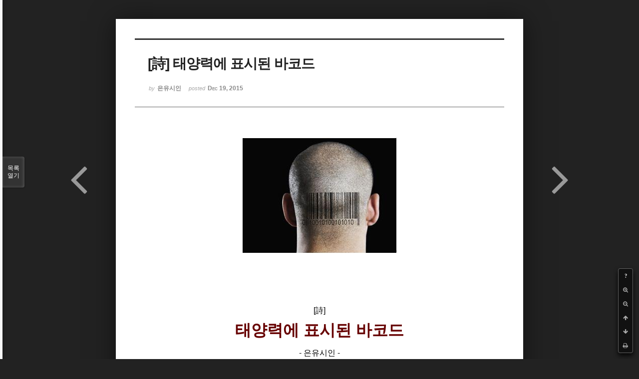

--- FILE ---
content_type: text/html; charset=UTF-8
request_url: http://bumdol72xe.dothome.co.kr/xe/index.php?mid=poemold&page=11&search_target=tag&search_keyword=%EC%88%98%ED%95%84%EA%B0%80&order_type=desc&listStyle=viewer&document_srl=26603
body_size: 7448
content:
<!DOCTYPE html>
<html lang="ko">
<head>
<!-- META -->
<meta charset="utf-8">
<meta name="Generator" content="XpressEngine">
<meta http-equiv="X-UA-Compatible" content="IE=edge">
<!-- TITLE -->
<title>시&amp;시조 - [詩] 태양력에 표시된 바코드</title>
<!-- CSS -->
<link rel="stylesheet" href="/xe/common/css/xe.min.css?20170130022911" />
<link rel="stylesheet" href="/xe/common/js/plugins/ui/jquery-ui.min.css?20170130022942" />
<link rel="stylesheet" href="https://maxcdn.bootstrapcdn.com/font-awesome/4.2.0/css/font-awesome.min.css" />
<link rel="stylesheet" href="/xe/modules/board/skins/sketchbook5/css/board.css?20170130111129" />
<!--[if lt IE 9]><link rel="stylesheet" href="/xe/modules/board/skins/sketchbook5/css/ie8.css?20170130111129" />
<![endif]--><link rel="stylesheet" href="/xe/modules/board/skins/sketchbook5/css/print.css?20170130111129" media="print" />
<link rel="stylesheet" href="/xe/modules/board/skins/sketchbook5/css/jquery.mCustomScrollbar.css?20170130111129" />
<link rel="stylesheet" href="/xe/modules/editor/styles/default/style.css?20170130023018" />
<!-- JS -->
<!--[if lt IE 9]><script src="/xe/common/js/jquery-1.x.min.js?20170130022911"></script>
<![endif]--><!--[if gte IE 9]><!--><script src="/xe/common/js/jquery.min.js?20170130022911"></script>
<!--<![endif]--><script src="/xe/common/js/x.min.js?20170130103037"></script>
<script src="/xe/common/js/xe.min.js?20170414184040"></script>
<script src="/xe/modules/board/tpl/js/board.min.js?20170130055150"></script>
<!-- RSS -->
<!-- ICON -->

<script>
						if(!captchaTargetAct) {var captchaTargetAct = [];}
						captchaTargetAct.push("procMemberInsert");
						</script>

<meta name="viewport" content="width=device-width, initial-scale=1, minimum-scale=1, maximum-scale=1, user-scalable=yes, target-densitydpi=medium-dpi" />
<style> .xe_content { font-size:12px; }</style>
<link rel="canonical" href="http://bumdol72xe.dothome.co.kr/xe/poemold/26603" />
<meta name="description" content="[詩] 태양력에 표시된 바코드 - 은유시인 -                                     고대 이집트인들이 닐 암스트롱*보다 훨씬 이전,                                    우주에서 날아온 외계인과 조우했었다는 확실한 증거가 있다던데,                                    이를 믿으세요?                                   바로, 동쪽 하늘에 외계인의 우주선 시리우스**가 나타날 때마다                          ..." />
<meta property="og:locale" content="ko_KR" />
<meta property="og:type" content="article" />
<meta property="og:url" content="http://bumdol72xe.dothome.co.kr/xe/poemold/26603" />
<meta property="og:title" content="시&amp;amp;시조 - [詩] 태양력에 표시된 바코드" />
<meta property="og:description" content="[詩] 태양력에 표시된 바코드 - 은유시인 -                                     고대 이집트인들이 닐 암스트롱*보다 훨씬 이전,                                    우주에서 날아온 외계인과 조우했었다는 확실한 증거가 있다던데,                                    이를 믿으세요?                                   바로, 동쪽 하늘에 외계인의 우주선 시리우스**가 나타날 때마다                          ..." />
<meta property="article:published_time" content="2015-12-19T17:57:52+09:00" />
<meta property="article:modified_time" content="2017-08-07T12:48:20+09:00" />
<meta property="article:tag" content="월간" />
<meta property="article:tag" content="한국인" />
<meta property="article:tag" content="김영찬" />
<meta property="article:tag" content="은유시인" />
<meta property="article:tag" content="부산문학" />
<meta property="article:tag" content="등단" />
<meta property="article:tag" content="순수문학" />
<meta property="article:tag" content="종합문예지" />
<meta property="article:tag" content="노벨문학" />
<meta property="article:tag" content="인쇄정보신문" />
<meta property="article:tag" content="시인" />
<meta property="article:tag" content="수필가" />
<meta property="article:tag" content="소설가" />
<meta property="article:tag" content="등단문" />
<meta property="article:tag" content="우주" />
<meta property="article:tag" content="전쟁" />
<meta property="article:tag" content="공상과학" />
<meta property="article:tag" content="미래" />
<meta property="article:tag" content="첨단기지" />
<meta property="article:tag" content="혜성" />
<meta property="og:image" content="http://bumdol72xe.dothome.co.kr/xe/./files/attach/images/456/603/026/7af05749525de5e6e0dea1068bc07940.JPG" />
<meta property="og:image:width" content="309" />
<meta property="og:image:height" content="233" />
<style data-id="bdCss">
.bd em,.bd .color{color:#333333;}
.bd .shadow{text-shadow:1px 1px 1px ;}
.bd .bolder{color:#333333;text-shadow:2px 2px 4px ;}
.bd .bg_color{background-color:#333333;}
.bd .bg_f_color{background-color:#333333;background:-webkit-linear-gradient(#FFF -50%,#333333 50%);background:linear-gradient(to bottom,#FFF -50%,#333333 50%);}
.bd .border_color{border-color:#333333;}
.bd .bx_shadow{box-shadow:0 0 2px ;}
.viewer_with.on:before{background-color:#333333;box-shadow:0 0 2px #333333;}
.bd_zine.zine li:first-child,.bd_tb_lst.common_notice tr:first-child td{margin-top:2px;border-top:1px solid #DDD}
.bd_zine .info b,.bd_zine .info a{color:;}
.bd_zine.card h3{color:#333333;}
</style>
<style>
body,input,textarea,select,button,table{font-family:;}
#viewer .rd_trb,#viewer #trackback{display:none}
</style><script>
//<![CDATA[
var current_url = "http://bumdol72xe.dothome.co.kr/xe/?mid=poemold&page=11&search_target=tag&search_keyword=%EC%88%98%ED%95%84%EA%B0%80&order_type=desc&listStyle=viewer&document_srl=26603";
var request_uri = "http://bumdol72xe.dothome.co.kr/xe/";
var current_mid = "poemold";
var waiting_message = "서버에 요청 중입니다. 잠시만 기다려주세요.";
var ssl_actions = new Array();
var default_url = "http://bumdol72xe.dothome.co.kr/xe";
xe.current_lang = "ko";
xe.cmd_find = "찾기";
xe.cmd_cancel = "취소";
xe.cmd_confirm = "확인";
xe.msg_no_root = "루트는 선택 할 수 없습니다.";
xe.msg_no_shortcut = "바로가기는 선택 할 수 없습니다.";
xe.msg_select_menu = "대상 메뉴 선택";
//]]>
</script>
</head>
<body class="viewer_blk">
<!--#JSPLUGIN:ui--><script>//<![CDATA[
var lang_type = "ko";
var bdLogin = "로그인 하시겠습니까?@http://bumdol72xe.dothome.co.kr/xe/index.php?mid=poemold&page=11&search_target=tag&search_keyword=%EC%88%98%ED%95%84%EA%B0%80&order_type=desc&listStyle=viewer&document_srl=26603&act=dispMemberLoginForm";
jQuery(function($){
	board('#bd_456_26603');
});
//]]></script>

<div id="viewer" class="white viewer_style rd_nav_blk">
	<div id="bd_456_26603" class="bd clear  " data-default_style="viewer" data-bdFilesType="" data-bdNavSide="N" style="max-width:px">
		<div id="rd_ie" class="ie8_only"><i class="tl"></i><i class="tc"></i><i class="tr"></i><i class="ml"></i><i class="mr"></i><i class="bl"></i><i class="bc"></i><i class="br"></i></div>
		<div class="rd rd_nav_style2 clear" style="padding:;" data-docSrl="26603">
	
	<div class="rd_hd clear" style="">
		
				
		<div class="blog v" style="text-align:;;">
			<div class="top_area ngeb np_18px" style="text-align:">
															</div>
			<h1 class="font ngeb" style=";-webkit-animation-name:rd_h1_v;-moz-animation-name:rd_h1_v;animation-name:rd_h1_v;">[詩] 태양력에 표시된 바코드</h1>						<div class="btm_area ngeb np_18px" style="text-align:"> 
								<span><small>by </small><b>은유시인</b></span>				<span title="2015.12.19 17:57"><small>posted </small><b class="date">Dec 19, 2015</b></span>															</div>
		</div>		
				
				
				
				
				<div class="rd_nav_side">
			<div class="rd_nav img_tx fr m_btn_wrp">
		<div class="help bubble left m_no">
		<a class="text" href="#" onclick="jQuery(this).next().fadeToggle();return false;">?</a>
		<div class="wrp">
			<div class="speech">
				<h4>단축키</h4>
				<p><strong><i class="fa fa-long-arrow-left"></i><span class="blind">Prev</span></strong>이전 문서</p>
				<p><strong><i class="fa fa-long-arrow-right"></i><span class="blind">Next</span></strong>다음 문서</p>
				<p><strong>ESC</strong>닫기</p>			</div>
			<i class="bubble_edge"></i>
			<i class="ie8_only bl"></i><i class="ie8_only br"></i>
		</div>
	</div>	<a class="tg_btn2 bubble m_no" href="#" data-href=".bd_font_select" title="글꼴 선택"><strong>가</strong><i class="arrow down"></i></a>	<a class="font_plus bubble" href="#" title="크게"><i class="fa fa-search-plus"></i><b class="tx">크게</b></a>
	<a class="font_minus bubble" href="#" title="작게"><i class="fa fa-search-minus"></i><b class="tx">작게</b></a>
			<a class="back_to bubble m_no" href="#bd_456_26603" title="위로"><i class="fa fa-arrow-up"></i><b class="tx">위로</b></a>
	<a class="back_to bubble m_no" href="#rd_end_26603" title="(목록) 아래로"><i class="fa fa-arrow-down"></i><b class="tx">아래로</b></a>
	<a class="comment back_to bubble if_viewer m_no" href="#26603_comment" title="댓글로 가기"><i class="fa fa-comment"></i><b class="tx">댓글로 가기</b></a>
	<a class="print_doc bubble m_no this" href="http://bumdol72xe.dothome.co.kr/xe/index.php?mid=poemold&amp;page=11&amp;search_target=tag&amp;search_keyword=%EC%88%98%ED%95%84%EA%B0%80&amp;order_type=desc&amp;listStyle=viewer&amp;document_srl=26603" title="인쇄"><i class="fa fa-print"></i><b class="tx">인쇄</b></a>			</div>		</div>			</div>
	
		
	<div class="rd_body clear">
		
				
				
				<article><!--BeforeDocument(26603,496)--><div class="document_26603_496 xe_content"><p style="padding:0px;color:rgb(62,70,74);font-family:gulim;line-height:19.2px;text-align:center;"><span style="font-family:Gulim, '굴림', AppleGothic, sans-serif;font-size:12pt;color:rgb(0,0,0);"><img src="http://bumdol72xe.dothome.co.kr/xe/files/attach/images/456/603/026/7af05749525de5e6e0dea1068bc07940.JPG" alt="kyc_20151219_07.JPG" width="309" height="233" style="" /></span></p>
<p><br /></p>
<p></p>
<p><br /></p>
<p style="padding:0px;color:rgb(62,70,74);font-family:gulim;line-height:19.2px;text-align:center;"><span style="font-family:Gulim, '굴림', AppleGothic, sans-serif;font-size:12pt;color:rgb(0,0,0);"><br /></span></p>
<p style="padding:0px;color:rgb(62,70,74);font-family:gulim;line-height:19.2px;text-align:center;"><span style="font-family:Gulim, '굴림', AppleGothic, sans-serif;font-size:12pt;color:rgb(0,0,0);"><br /></span></p>
<p style="padding:0px;color:rgb(62,70,74);font-family:gulim;line-height:19.2px;text-align:center;"><span style="font-family:Gulim, '굴림', AppleGothic, sans-serif;font-size:12pt;color:rgb(0,0,0);"><br /></span></p>
<p style="padding:0px;color:rgb(62,70,74);font-family:gulim;line-height:19.2px;text-align:center;"><span style="font-family:Gulim, '굴림', AppleGothic, sans-serif;font-size:12pt;color:rgb(0,0,0);">[詩]</span></p>
<p style="padding:0px;color:rgb(62,70,74);font-family:gulim;line-height:19.2px;text-align:center;"><br /></p>
<p style="padding:0px;color:rgb(62,70,74);font-family:gulim;line-height:19.2px;text-align:center;"><span style="font-family:Gulim, '굴림', AppleGothic, sans-serif;font-size:24pt;color:rgb(0,0,0);"><strong><span style="color:rgb(103,0,0);">태양력에 표시된 바코드</span></strong></span></p>
<p style="padding:0px;color:rgb(62,70,74);font-family:gulim;line-height:19.2px;text-align:center;"><br /></p>
<p style="padding:0px;color:rgb(62,70,74);font-family:gulim;line-height:19.2px;text-align:center;"><span style="font-family:Gulim, '굴림', AppleGothic, sans-serif;font-size:12pt;color:rgb(0,0,0);">- 은유시인 -</span></p>
<p style="padding:0px;color:rgb(62,70,74);font-family:gulim;line-height:19.2px;text-align:center;"><span style="font-family:Gulim, '굴림', AppleGothic, sans-serif;font-size:12pt;color:rgb(0,0,0);"><br /></span></p>
<p style="padding:0px;color:rgb(62,70,74);font-family:gulim;line-height:19.2px;"><br /></p>
<p style="padding:0px;color:rgb(62,70,74);font-family:gulim;line-height:19.2px;"><span style="font-family:Gulim, '굴림', AppleGothic, sans-serif;font-size:12pt;color:rgb(0,0,0);"> </span></p>
<p style="padding:0px;color:rgb(62,70,74);font-family:gulim;line-height:19.2px;"><span style="font-family:Gulim, '굴림', AppleGothic, sans-serif;font-size:16px;line-height:25.6px;color:rgb(0,0,0);">                                  </span><span style="font-family:Gulim, '굴림', AppleGothic, sans-serif;font-size:12pt;color:rgb(0,0,0);">고대 이집트인들이 닐 암스트롱*보다 훨씬 이전, </span></p>
<p style="padding:0px;color:rgb(62,70,74);font-family:gulim;line-height:19.2px;"><span style="font-family:Gulim, '굴림', AppleGothic, sans-serif;font-size:16px;line-height:25.6px;color:rgb(0,0,0);">                                  </span><span style="font-family:Gulim, '굴림', AppleGothic, sans-serif;font-size:12pt;color:rgb(0,0,0);">우주에서 날아온 외계인과 조우했었다는 확실한 증거가 있다던데, </span></p>
<p style="padding:0px;color:rgb(62,70,74);font-family:gulim;line-height:19.2px;"><span style="font-family:Gulim, '굴림', AppleGothic, sans-serif;font-size:16px;line-height:25.6px;color:rgb(0,0,0);">                                  </span><span style="font-family:Gulim, '굴림', AppleGothic, sans-serif;font-size:12pt;color:rgb(0,0,0);">이를 믿으세요?</span></p>
<p style="padding:0px;color:rgb(62,70,74);font-family:gulim;line-height:19.2px;"><span style="font-family:Gulim, '굴림', AppleGothic, sans-serif;font-size:16px;line-height:25.6px;color:rgb(0,0,0);">                                  </span><span style="font-family:Gulim, '굴림', AppleGothic, sans-serif;font-size:12pt;color:rgb(0,0,0);">바로, 동쪽 하늘에 외계인의 우주선 시리우스**가 나타날 때마다 </span></p>
<p style="padding:0px;color:rgb(62,70,74);font-family:gulim;line-height:19.2px;"><span style="font-family:Gulim, '굴림', AppleGothic, sans-serif;font-size:16px;line-height:25.6px;color:rgb(0,0,0);">                                  </span><span style="font-family:Gulim, '굴림', AppleGothic, sans-serif;font-size:12pt;color:rgb(0,0,0);">강력한 자기장의 영향으로 </span></p>
<p style="padding:0px;color:rgb(62,70,74);font-family:gulim;line-height:19.2px;"><span style="font-family:Gulim, '굴림', AppleGothic, sans-serif;font-size:16px;line-height:25.6px;color:rgb(0,0,0);">                                  </span><span style="font-family:Gulim, '굴림', AppleGothic, sans-serif;font-size:12pt;color:rgb(0,0,0);">나일강이 범람했었더라는 사실을, </span></p>
<p style="padding:0px;color:rgb(62,70,74);font-family:gulim;line-height:19.2px;"><br /></p>
<p style="padding:0px;color:rgb(62,70,74);font-family:gulim;line-height:19.2px;"><span style="font-family:Gulim, '굴림', AppleGothic, sans-serif;font-size:16px;line-height:25.6px;color:rgb(0,0,0);">                                  </span><span style="font-family:Gulim, '굴림', AppleGothic, sans-serif;font-size:12pt;color:rgb(0,0,0);">더 거슬러 올라가</span></p>
<p style="padding:0px;color:rgb(62,70,74);font-family:gulim;line-height:19.2px;"><span style="font-family:Gulim, '굴림', AppleGothic, sans-serif;font-size:16px;line-height:25.6px;color:rgb(0,0,0);">                                  </span><span style="font-family:Gulim, '굴림', AppleGothic, sans-serif;font-size:12pt;color:rgb(0,0,0);">이미, 쥐라기*** 때부터 외계인들이 무시로 드나들며</span></p>
<p style="padding:0px;color:rgb(62,70,74);font-family:gulim;line-height:19.2px;"><span style="font-family:Gulim, '굴림', AppleGothic, sans-serif;font-size:16px;line-height:25.6px;color:rgb(0,0,0);">                                  </span><span style="font-family:Gulim, '굴림', AppleGothic, sans-serif;font-size:12pt;color:rgb(0,0,0);">은행나무나 소철 따위의 나무들한테 나이테를 새겨 넣은 게 </span></p>
<p style="padding:0px;color:rgb(62,70,74);font-family:gulim;line-height:19.2px;"><span style="font-family:Gulim, '굴림', AppleGothic, sans-serif;font-size:16px;line-height:25.6px;color:rgb(0,0,0);">                                  </span><span style="font-family:Gulim, '굴림', AppleGothic, sans-serif;font-size:12pt;color:rgb(0,0,0);">따지고 보면 태양력의 기원이랍니다 </span></p>
<p style="padding:0px;color:rgb(62,70,74);font-family:gulim;line-height:19.2px;"><span style="font-family:Gulim, '굴림', AppleGothic, sans-serif;font-size:16px;line-height:25.6px;color:rgb(0,0,0);">                                  </span><span style="font-family:Gulim, '굴림', AppleGothic, sans-serif;font-size:12pt;color:rgb(0,0,0);">이유인즉슨, </span></p>
<p style="padding:0px;color:rgb(62,70,74);font-family:gulim;line-height:19.2px;"><span style="font-family:Gulim, '굴림', AppleGothic, sans-serif;font-size:16px;line-height:25.6px;color:rgb(0,0,0);">                                  </span><span style="font-family:Gulim, '굴림', AppleGothic, sans-serif;font-size:12pt;color:rgb(0,0,0);">나이테들의 생성과정에 시간개념이 어찌나 정확하던지  </span></p>
<p style="padding:0px;color:rgb(62,70,74);font-family:gulim;line-height:19.2px;"><span style="font-family:Gulim, '굴림', AppleGothic, sans-serif;font-size:16px;line-height:25.6px;color:rgb(0,0,0);">                                  </span><span style="font-family:Gulim, '굴림', AppleGothic, sans-serif;font-size:12pt;color:rgb(0,0,0);">나이테 수가</span></p>
<p style="padding:0px;color:rgb(62,70,74);font-family:gulim;line-height:19.2px;"><span style="font-family:Gulim, '굴림', AppleGothic, sans-serif;font-size:16px;line-height:25.6px;color:rgb(0,0,0);">                                  </span><span style="font-family:Gulim, '굴림', AppleGothic, sans-serif;font-size:12pt;color:rgb(0,0,0);">꼭 1년이란 시간에, 꼭 365일이란 시간에 맞춰 </span></p>
<p style="padding:0px;color:rgb(62,70,74);font-family:gulim;line-height:19.2px;"><span style="font-family:Gulim, '굴림', AppleGothic, sans-serif;font-size:16px;line-height:25.6px;color:rgb(0,0,0);">                                  </span><span style="font-family:Gulim, '굴림', AppleGothic, sans-serif;font-size:12pt;color:rgb(0,0,0);">한 개씩 늘어나는 것을 보면 알 수 있다니까요 </span></p>
<p style="padding:0px;color:rgb(62,70,74);font-family:gulim;line-height:19.2px;"><br /></p>
<p style="padding:0px;color:rgb(62,70,74);font-family:gulim;line-height:19.2px;"><span style="font-family:Gulim, '굴림', AppleGothic, sans-serif;font-size:16px;line-height:25.6px;color:rgb(0,0,0);">                                  </span><span style="font-family:Gulim, '굴림', AppleGothic, sans-serif;font-size:12pt;color:rgb(0,0,0);">요즘,</span></p>
<p style="padding:0px;color:rgb(62,70,74);font-family:gulim;line-height:19.2px;"><span style="font-family:Gulim, '굴림', AppleGothic, sans-serif;font-size:16px;line-height:25.6px;color:rgb(0,0,0);">                                  </span><span style="font-family:Gulim, '굴림', AppleGothic, sans-serif;font-size:12pt;color:rgb(0,0,0);">인간들이 온갖 데(목덜미에도 문신한 인간이 있더라니)에 붙여가며 </span></p>
<p style="padding:0px;color:rgb(62,70,74);font-family:gulim;line-height:19.2px;"><span style="font-family:Gulim, '굴림', AppleGothic, sans-serif;font-size:16px;line-height:25.6px;color:rgb(0,0,0);">                                  </span><span style="font-family:Gulim, '굴림', AppleGothic, sans-serif;font-size:12pt;color:rgb(0,0,0);">널리 사용하고 있는 바코드를 보세요</span></p>
<p style="padding:0px;color:rgb(62,70,74);font-family:gulim;line-height:19.2px;"><span style="font-family:Gulim, '굴림', AppleGothic, sans-serif;font-size:16px;line-height:25.6px;color:rgb(0,0,0);">                                  </span><span style="font-family:Gulim, '굴림', AppleGothic, sans-serif;font-size:12pt;color:rgb(0,0,0);">가는 줄이 일정한 간격으로 빼곡하게 쭉쭉 </span></p>
<p style="padding:0px;color:rgb(62,70,74);font-family:gulim;line-height:19.2px;"><span style="font-family:Gulim, '굴림', AppleGothic, sans-serif;font-size:16px;line-height:25.6px;color:rgb(0,0,0);">                                  </span><span style="font-family:Gulim, '굴림', AppleGothic, sans-serif;font-size:12pt;color:rgb(0,0,0);">그려진 게, 동그랗게 말리지만 않았다 뿐이지 </span></p>
<p style="padding:0px;color:rgb(62,70,74);font-family:gulim;line-height:19.2px;"><span style="font-family:Gulim, '굴림', AppleGothic, sans-serif;font-size:16px;line-height:25.6px;color:rgb(0,0,0);">                                  </span><span style="font-family:Gulim, '굴림', AppleGothic, sans-serif;font-size:12pt;color:rgb(0,0,0);">영락없이 나이테와 닮은꼴이지요</span></p>
<p style="padding:0px;color:rgb(62,70,74);font-family:gulim;line-height:19.2px;"><span style="font-family:Gulim, '굴림', AppleGothic, sans-serif;font-size:16px;line-height:25.6px;color:rgb(0,0,0);">                                  </span><span style="font-family:Gulim, '굴림', AppleGothic, sans-serif;font-size:12pt;color:rgb(0,0,0);">즉, 나이테가 태양력에 표시된 변형된 바코드로서</span></p>
<p style="padding:0px;color:rgb(62,70,74);font-family:gulim;line-height:19.2px;"><span style="font-family:Gulim, '굴림', AppleGothic, sans-serif;font-size:16px;line-height:25.6px;color:rgb(0,0,0);">                                  </span><span style="font-family:Gulim, '굴림', AppleGothic, sans-serif;font-size:12pt;color:rgb(0,0,0);">바코드, 이게 바로 </span></p>
<p style="padding:0px;color:rgb(62,70,74);font-family:gulim;line-height:19.2px;"><span style="font-family:Gulim, '굴림', AppleGothic, sans-serif;font-size:16px;line-height:25.6px;color:rgb(0,0,0);">                                  </span><span style="font-family:Gulim, '굴림', AppleGothic, sans-serif;font-size:12pt;color:rgb(0,0,0);">외계인의 오래된 고대문자랍니다</span></p>
<p style="padding:0px;color:rgb(62,70,74);font-family:gulim;line-height:19.2px;"><span style="font-family:Gulim, '굴림', AppleGothic, sans-serif;font-size:16px;line-height:25.6px;color:rgb(0,0,0);">                                  </span><span style="font-family:Gulim, '굴림', AppleGothic, sans-serif;font-size:12pt;color:rgb(0,0,0);">결론부터 내리자면, 이미 오래전에 인간들의 세상은 </span></p>
<p style="padding:0px;color:rgb(62,70,74);font-family:gulim;line-height:19.2px;"><span style="font-family:Gulim, '굴림', AppleGothic, sans-serif;font-size:16px;line-height:25.6px;color:rgb(0,0,0);">                                  </span><span style="font-family:Gulim, '굴림', AppleGothic, sans-serif;font-size:12pt;color:rgb(0,0,0);">인간 자신들도 모르는 사이에 외계인들이 </span></p>
<p style="padding:0px;color:rgb(62,70,74);font-family:gulim;line-height:19.2px;"><span style="font-family:Gulim, '굴림', AppleGothic, sans-serif;font-size:16px;line-height:25.6px;color:rgb(0,0,0);">                                  </span><span style="font-family:Gulim, '굴림', AppleGothic, sans-serif;font-size:12pt;color:rgb(0,0,0);">애초에 의도한 바대로 </span></p>
<p style="padding:0px;color:rgb(62,70,74);font-family:gulim;line-height:19.2px;"><span style="font-family:Gulim, '굴림', AppleGothic, sans-serif;font-size:16px;line-height:25.6px;color:rgb(0,0,0);">                                  </span><span style="font-family:Gulim, '굴림', AppleGothic, sans-serif;font-size:12pt;color:rgb(0,0,0);">외계인의 식민지화가 되어있더라, 그런 말이지요,</span></p>
<p style="padding:0px;color:rgb(62,70,74);font-family:gulim;line-height:19.2px;"><br /></p>
<p style="padding:0px;color:rgb(62,70,74);font-family:gulim;line-height:19.2px;"><span style="font-family:Gulim, '굴림', AppleGothic, sans-serif;font-size:16px;line-height:25.6px;color:rgb(0,0,0);">                                  </span><span style="font-family:Gulim, '굴림', AppleGothic, sans-serif;font-size:12pt;color:rgb(0,0,0);">이건 괜한 헛소리가 아닙니다</span></p>
<p style="padding:0px;color:rgb(62,70,74);font-family:gulim;line-height:19.2px;"><span style="font-family:Gulim, '굴림', AppleGothic, sans-serif;font-size:16px;line-height:25.6px;color:rgb(0,0,0);">                                  </span><span style="font-family:Gulim, '굴림', AppleGothic, sans-serif;font-size:12pt;color:rgb(0,0,0);">진짜 여러 경로를 통해 검증된 과학이라니까요</span></p>
<p style="padding:0px;color:rgb(62,70,74);font-family:gulim;line-height:19.2px;"><span style="font-family:Gulim, '굴림', AppleGothic, sans-serif;font-size:16px;line-height:25.6px;color:rgb(0,0,0);">                                  </span><span style="font-family:Gulim, '굴림', AppleGothic, sans-serif;font-size:12pt;color:rgb(0,0,0);">물론, 당장은 믿기 힘든 얘기겠지만 말이죠.</span></p>
<p style="padding:0px;color:rgb(62,70,74);font-family:gulim;line-height:19.2px;"><br /></p>
<p style="padding:0px;color:rgb(62,70,74);font-family:gulim;line-height:19.2px;"><br /></p>
<p style="padding:0px;color:rgb(62,70,74);font-family:gulim;line-height:19.2px;"><br /></p>
<p style="padding:0px;color:rgb(62,70,74);font-family:gulim;line-height:19.2px;"><span style="font-family:Gulim, '굴림', AppleGothic, sans-serif;font-size:11pt;color:rgb(103,0,0);">*닐 올던 암스트롱(Neil Alden Armstrong) : 미국의 우주비행사, 인류 최초로 달에 발을 디딘 사람이다.</span></p>
<p style="padding:0px;color:rgb(62,70,74);font-family:gulim;line-height:19.2px;"><span style="font-family:Gulim, '굴림', AppleGothic, sans-serif;font-size:11pt;color:rgb(103,0,0);">**시리우스(Sirius)별 : 큰개자리의 별 가운데 가장 밝은 별이다.</span></p>
<p style="padding:0px;color:rgb(62,70,74);font-family:gulim;line-height:19.2px;"><span style="font-family:Gulim, '굴림', AppleGothic, sans-serif;font-size:11pt;color:rgb(103,0,0);">***쥐라기(Jurassic period) : 중생대의 두 번째 시기로, 2억 년 전부터 1억 4,500만 년 전까지 5,500만 년 간 지속된 지질 시대이다. </span></p>
<p style="padding:0px;color:rgb(62,70,74);font-family:gulim;line-height:19.2px;"><br /></p>
<p style="padding:0px;color:rgb(62,70,74);font-family:gulim;line-height:19.2px;"><br /></p>
<p style="padding:0px;color:rgb(62,70,74);font-family:gulim;line-height:19.2px;text-align:center;"><span style="font-family:Gulim, '굴림', AppleGothic, sans-serif;font-size:12pt;color:rgb(0,0,0);"><span style="color:rgb(140,140,140);">﻿</span><span style="color:rgb(140,140,140);">20141027/22:45</span><span style="color:rgb(140,140,140);"></span></span></p>
<p style="padding:0px;color:rgb(62,70,74);font-family:gulim;line-height:19.2px;text-align:center;"><span style="font-family:Gulim, '굴림', AppleGothic, sans-serif;font-size:12pt;color:rgb(0,0,0);"><span style="color:rgb(140,140,140);"><br /></span></span></p>
<p style="padding:0px;color:rgb(62,70,74);font-family:gulim;line-height:19.2px;text-align:center;"><span style="font-family:Gulim, '굴림', AppleGothic, sans-serif;font-size:12pt;color:rgb(0,0,0);"><span style="color:rgb(140,140,140);"><br /></span></span></p>
<p style="padding:0px;color:rgb(62,70,74);font-family:gulim;line-height:19.2px;text-align:center;"><span style="font-family:Gulim, '굴림', AppleGothic, sans-serif;font-size:12pt;color:rgb(0,0,0);"><span style="color:rgb(140,140,140);"><br /></span></span></p>
<p style="padding:0px;color:rgb(62,70,74);font-family:gulim;line-height:19.2px;"><br /></p></div><!--AfterDocument(26603,496)--></article>
				
				<div class="rd_t_f rd_tag css3pie clear">
			<div class="bg_f_color border_color">TAG &bull;</div>
			<ul>
												<li><a href="http://bumdol72xe.dothome.co.kr/xe/index.php?mid=poemold&amp;page=11&amp;search_target=tag&amp;search_keyword=%EC%9B%94%EA%B0%84&amp;order_type=desc&amp;listStyle=viewer">월간</a><span class="comma">,</span></li>
												<li><a href="http://bumdol72xe.dothome.co.kr/xe/index.php?mid=poemold&amp;page=11&amp;search_target=tag&amp;search_keyword=%ED%95%9C%EA%B5%AD%EC%9D%B8&amp;order_type=desc&amp;listStyle=viewer">한국인</a><span class="comma">,</span></li>
												<li><a href="http://bumdol72xe.dothome.co.kr/xe/index.php?mid=poemold&amp;page=11&amp;search_target=tag&amp;search_keyword=%EA%B9%80%EC%98%81%EC%B0%AC&amp;order_type=desc&amp;listStyle=viewer">김영찬</a><span class="comma">,</span></li>
												<li><a href="http://bumdol72xe.dothome.co.kr/xe/index.php?mid=poemold&amp;page=11&amp;search_target=tag&amp;search_keyword=%EC%9D%80%EC%9C%A0%EC%8B%9C%EC%9D%B8&amp;order_type=desc&amp;listStyle=viewer">은유시인</a><span class="comma">,</span></li>
												<li><a href="http://bumdol72xe.dothome.co.kr/xe/index.php?mid=poemold&amp;page=11&amp;search_target=tag&amp;search_keyword=%EB%B6%80%EC%82%B0%EB%AC%B8%ED%95%99&amp;order_type=desc&amp;listStyle=viewer">부산문학</a><span class="comma">,</span></li>
												<li><a href="http://bumdol72xe.dothome.co.kr/xe/index.php?mid=poemold&amp;page=11&amp;search_target=tag&amp;search_keyword=%EB%93%B1%EB%8B%A8&amp;order_type=desc&amp;listStyle=viewer">등단</a><span class="comma">,</span></li>
												<li><a href="http://bumdol72xe.dothome.co.kr/xe/index.php?mid=poemold&amp;page=11&amp;search_target=tag&amp;search_keyword=%EC%88%9C%EC%88%98%EB%AC%B8%ED%95%99&amp;order_type=desc&amp;listStyle=viewer">순수문학</a><span class="comma">,</span></li>
												<li><a href="http://bumdol72xe.dothome.co.kr/xe/index.php?mid=poemold&amp;page=11&amp;search_target=tag&amp;search_keyword=%EC%A2%85%ED%95%A9%EB%AC%B8%EC%98%88%EC%A7%80&amp;order_type=desc&amp;listStyle=viewer">종합문예지</a><span class="comma">,</span></li>
												<li><a href="http://bumdol72xe.dothome.co.kr/xe/index.php?mid=poemold&amp;page=11&amp;search_target=tag&amp;search_keyword=%EB%85%B8%EB%B2%A8%EB%AC%B8%ED%95%99&amp;order_type=desc&amp;listStyle=viewer">노벨문학</a><span class="comma">,</span></li>
												<li><a href="http://bumdol72xe.dothome.co.kr/xe/index.php?mid=poemold&amp;page=11&amp;search_target=tag&amp;search_keyword=%EC%9D%B8%EC%87%84%EC%A0%95%EB%B3%B4%EC%8B%A0%EB%AC%B8&amp;order_type=desc&amp;listStyle=viewer">인쇄정보신문</a><span class="comma">,</span></li>
												<li><a href="http://bumdol72xe.dothome.co.kr/xe/index.php?mid=poemold&amp;page=11&amp;search_target=tag&amp;search_keyword=%EC%8B%9C%EC%9D%B8&amp;order_type=desc&amp;listStyle=viewer">시인</a><span class="comma">,</span></li>
												<li><a href="http://bumdol72xe.dothome.co.kr/xe/index.php?mid=poemold&amp;page=11&amp;search_target=tag&amp;search_keyword=%EC%88%98%ED%95%84%EA%B0%80&amp;order_type=desc&amp;listStyle=viewer">수필가</a><span class="comma">,</span></li>
												<li><a href="http://bumdol72xe.dothome.co.kr/xe/index.php?mid=poemold&amp;page=11&amp;search_target=tag&amp;search_keyword=%EC%86%8C%EC%84%A4%EA%B0%80&amp;order_type=desc&amp;listStyle=viewer">소설가</a><span class="comma">,</span></li>
												<li><a href="http://bumdol72xe.dothome.co.kr/xe/index.php?mid=poemold&amp;page=11&amp;search_target=tag&amp;search_keyword=%EB%93%B1%EB%8B%A8%EB%AC%B8&amp;order_type=desc&amp;listStyle=viewer">등단문</a><span class="comma">,</span></li>
												<li><a href="http://bumdol72xe.dothome.co.kr/xe/index.php?mid=poemold&amp;page=11&amp;search_target=tag&amp;search_keyword=%EC%9A%B0%EC%A3%BC&amp;order_type=desc&amp;listStyle=viewer">우주</a><span class="comma">,</span></li>
												<li><a href="http://bumdol72xe.dothome.co.kr/xe/index.php?mid=poemold&amp;page=11&amp;search_target=tag&amp;search_keyword=%EC%A0%84%EC%9F%81&amp;order_type=desc&amp;listStyle=viewer">전쟁</a><span class="comma">,</span></li>
												<li><a href="http://bumdol72xe.dothome.co.kr/xe/index.php?mid=poemold&amp;page=11&amp;search_target=tag&amp;search_keyword=%EA%B3%B5%EC%83%81%EA%B3%BC%ED%95%99&amp;order_type=desc&amp;listStyle=viewer">공상과학</a><span class="comma">,</span></li>
												<li><a href="http://bumdol72xe.dothome.co.kr/xe/index.php?mid=poemold&amp;page=11&amp;search_target=tag&amp;search_keyword=%EB%AF%B8%EB%9E%98&amp;order_type=desc&amp;listStyle=viewer">미래</a><span class="comma">,</span></li>
												<li><a href="http://bumdol72xe.dothome.co.kr/xe/index.php?mid=poemold&amp;page=11&amp;search_target=tag&amp;search_keyword=%EC%B2%A8%EB%8B%A8%EA%B8%B0%EC%A7%80&amp;order_type=desc&amp;listStyle=viewer">첨단기지</a><span class="comma">,</span></li>
												<li><a href="http://bumdol72xe.dothome.co.kr/xe/index.php?mid=poemold&amp;page=11&amp;search_target=tag&amp;search_keyword=%ED%98%9C%EC%84%B1&amp;order_type=desc&amp;listStyle=viewer">혜성</a><span class="comma">,</span></li>
							</ul>
		</div>	</div>
	
	<div class="rd_ft">
		
		<div class="rd_sign clear">
			<h4><em class="fa fa-info-circle bd_info_icon"></em> Who's <em>은유시인</em></h4>
			<img class="img fl" src="http://bumdol72xe.dothome.co.kr/xe/files/member_extra_info/profile_image/496/496.jpg?20170130022943" alt="profile" />						<div class="get_sign"><p><span style="font-size:16px;color:rgb(0,117,200);">대한민국에도 노벨문학상 수상자가 나올 그 날만을 위해...</span></p></div>		</div>		
		<div class="bd_prev_next clear">
						<div style="max-width:px">
				<a class="bd_rd_prev bubble no_bubble fl right" href="http://bumdol72xe.dothome.co.kr/xe/index.php?mid=poemold&amp;page=11&amp;search_target=tag&amp;search_keyword=%EC%88%98%ED%95%84%EA%B0%80&amp;order_type=desc&amp;listStyle=viewer&amp;document_srl=26600">
					<span class="p"><em class="link"><i class="fa fa-angle-left"></i> Prev</em> [詩] 거리의 부랑자</span>					<i class="fa fa-angle-left"></i>
					<span class="wrp prev_next">
						<span class="speech">
							<img src="http://bumdol72xe.dothome.co.kr/xe/files/thumbnails/600/026/90x90.crop.jpg" alt="" />							<b>[詩] 거리의 부랑자</b>
							<span><em>2015.12.19</em><small>by </small>은유시인</span>
						</span><i class="bubble_edge"></i>
						<i class="ie8_only bl"></i><i class="ie8_only br"></i>
					</span>
				</a>				
								<a class="bd_rd_next bubble no_bubble fr left" href="http://bumdol72xe.dothome.co.kr/xe/index.php?mid=poemold&amp;page=11&amp;search_target=tag&amp;search_keyword=%EC%88%98%ED%95%84%EA%B0%80&amp;order_type=desc&amp;listStyle=viewer&amp;document_srl=26606">
					<span class="p">[詩] 낙엽해방구 <em class="link">Next <i class="fa fa-angle-right"></i></em></span>					<i class="fa fa-angle-right"></i>
					<span class="wrp prev_next">
						<span class="speech">
							<img src="http://bumdol72xe.dothome.co.kr/xe/files/thumbnails/606/026/90x90.crop.jpg" alt="" />							<b>[詩] 낙엽해방구</b>
							<span><em>2015.12.19</em><small>by </small>은유시인</span>
						</span><i class="bubble_edge"></i>
						<i class="ie8_only bl"></i><i class="ie8_only br"></i>
					</span>
				</a>			</div>
					</div>		
				
						
				
		<div class="rd_ft_nav clear">
						
						
						<div class="rd_nav img_tx fr m_btn_wrp">
				<a class="back_to bubble m_no" href="#bd_456_26603" title="위로"><i class="fa fa-arrow-up"></i><b class="tx">위로</b></a>
	<a class="back_to bubble m_no" href="#rd_end_26603" title="(목록) 아래로"><i class="fa fa-arrow-down"></i><b class="tx">아래로</b></a>
	<a class="comment back_to bubble if_viewer m_no" href="#26603_comment" title="댓글로 가기"><i class="fa fa-comment"></i><b class="tx">댓글로 가기</b></a>
	<a class="print_doc bubble m_no this" href="http://bumdol72xe.dothome.co.kr/xe/index.php?mid=poemold&amp;page=11&amp;search_target=tag&amp;search_keyword=%EC%88%98%ED%95%84%EA%B0%80&amp;order_type=desc&amp;listStyle=viewer&amp;document_srl=26603" title="인쇄"><i class="fa fa-print"></i><b class="tx">인쇄</b></a>			</div>					</div>
	</div>
	
		
	</div>
<hr id="rd_end_26603" class="rd_end clear" />		<div id="viewer_lst" class="">
			<button type="button" id="viewer_lst_tg" class="ngeb bg_color">목록<br /><span class="tx_open">열기</span><span class="tx_close">닫기</span></button>
			<h3 class="ui_font">Articles</h3>
			<div id="viewer_lst_scroll">
				<ul>
					<li>
						<a class="clear" href="http://bumdol72xe.dothome.co.kr/xe/index.php?mid=poemold&amp;page=11&amp;search_target=tag&amp;search_keyword=%EC%88%98%ED%95%84%EA%B0%80&amp;order_type=desc&amp;listStyle=viewer&amp;document_srl=26543">
							<span class="tmb"><img src="http://bumdol72xe.dothome.co.kr/xe/files/thumbnails/543/026/90x90.crop.jpg" alt="" /></span>							<span class="tl">[詩] 회오리바람</span>
							<span class="meta"><strong>은유시인</strong>2015.12.18 19:58</span>
						</a>
					</li><li>
						<a class="clear" href="http://bumdol72xe.dothome.co.kr/xe/index.php?mid=poemold&amp;page=11&amp;search_target=tag&amp;search_keyword=%EC%88%98%ED%95%84%EA%B0%80&amp;order_type=desc&amp;listStyle=viewer&amp;document_srl=26546">
							<span class="tmb"><img src="http://bumdol72xe.dothome.co.kr/xe/files/thumbnails/546/026/90x90.crop.jpg" alt="" /></span>							<span class="tl">[詩] 흔들리는 하루</span>
							<span class="meta"><strong>은유시인</strong>2015.12.18 20:10</span>
						</a>
					</li><li>
						<a class="clear" href="http://bumdol72xe.dothome.co.kr/xe/index.php?mid=poemold&amp;page=11&amp;search_target=tag&amp;search_keyword=%EC%88%98%ED%95%84%EA%B0%80&amp;order_type=desc&amp;listStyle=viewer&amp;document_srl=26549">
							<span class="tmb"><img src="http://bumdol72xe.dothome.co.kr/xe/files/thumbnails/549/026/90x90.crop.jpg" alt="" /></span>							<span class="tl">[詩] 두식이는 머리가 크다</span>
							<span class="meta"><strong>은유시인</strong>2015.12.18 20:25</span>
						</a>
					</li><li>
						<a class="clear" href="http://bumdol72xe.dothome.co.kr/xe/index.php?mid=poemold&amp;page=11&amp;search_target=tag&amp;search_keyword=%EC%88%98%ED%95%84%EA%B0%80&amp;order_type=desc&amp;listStyle=viewer&amp;document_srl=26552">
							<span class="tmb"><img src="http://bumdol72xe.dothome.co.kr/xe/files/thumbnails/552/026/90x90.crop.jpg" alt="" /></span>							<span class="tl">[詩] 고양이 은비</span>
							<span class="meta"><strong>은유시인</strong>2015.12.18 22:19</span>
						</a>
					</li><li>
						<a class="clear" href="http://bumdol72xe.dothome.co.kr/xe/index.php?mid=poemold&amp;page=11&amp;search_target=tag&amp;search_keyword=%EC%88%98%ED%95%84%EA%B0%80&amp;order_type=desc&amp;listStyle=viewer&amp;document_srl=26555">
							<span class="tmb"><img src="http://bumdol72xe.dothome.co.kr/xe/files/thumbnails/555/026/90x90.crop.jpg" alt="" /></span>							<span class="tl">[詩] 거짓말</span>
							<span class="meta"><strong>은유시인</strong>2015.12.18 22:27</span>
						</a>
					</li><li>
						<a class="clear" href="http://bumdol72xe.dothome.co.kr/xe/index.php?mid=poemold&amp;page=11&amp;search_target=tag&amp;search_keyword=%EC%88%98%ED%95%84%EA%B0%80&amp;order_type=desc&amp;listStyle=viewer&amp;document_srl=26558">
							<span class="tmb"><img src="http://bumdol72xe.dothome.co.kr/xe/files/thumbnails/558/026/90x90.crop.jpg" alt="" /></span>							<span class="tl">[詩] 동물을 사랑한다는 것이</span>
							<span class="meta"><strong>은유시인</strong>2015.12.18 22:34</span>
						</a>
					</li><li>
						<a class="clear" href="http://bumdol72xe.dothome.co.kr/xe/index.php?mid=poemold&amp;page=11&amp;search_target=tag&amp;search_keyword=%EC%88%98%ED%95%84%EA%B0%80&amp;order_type=desc&amp;listStyle=viewer&amp;document_srl=26561">
							<span class="tmb"><img src="http://bumdol72xe.dothome.co.kr/xe/files/thumbnails/561/026/90x90.crop.jpg" alt="" /></span>							<span class="tl">[詩] 무식한 놈</span>
							<span class="meta"><strong>은유시인</strong>2015.12.18 22:45</span>
						</a>
					</li><li>
						<a class="clear" href="http://bumdol72xe.dothome.co.kr/xe/index.php?mid=poemold&amp;page=11&amp;search_target=tag&amp;search_keyword=%EC%88%98%ED%95%84%EA%B0%80&amp;order_type=desc&amp;listStyle=viewer&amp;document_srl=26564">
							<span class="tmb"><img src="http://bumdol72xe.dothome.co.kr/xe/files/thumbnails/564/026/90x90.crop.jpg" alt="" /></span>							<span class="tl">[詩] 학대(虐待)하는 자여</span>
							<span class="meta"><strong>은유시인</strong>2015.12.18 22:56</span>
						</a>
					</li><li>
						<a class="clear" href="http://bumdol72xe.dothome.co.kr/xe/index.php?mid=poemold&amp;page=11&amp;search_target=tag&amp;search_keyword=%EC%88%98%ED%95%84%EA%B0%80&amp;order_type=desc&amp;listStyle=viewer&amp;document_srl=26567">
							<span class="tmb"><img src="http://bumdol72xe.dothome.co.kr/xe/files/thumbnails/567/026/90x90.crop.jpg" alt="" /></span>							<span class="tl">[詩] 반려동물위령비(伴侶動物慰靈碑)</span>
							<span class="meta"><strong>은유시인</strong>2015.12.18 23:08</span>
						</a>
					</li><li>
						<a class="clear" href="http://bumdol72xe.dothome.co.kr/xe/index.php?mid=poemold&amp;page=11&amp;search_target=tag&amp;search_keyword=%EC%88%98%ED%95%84%EA%B0%80&amp;order_type=desc&amp;listStyle=viewer&amp;document_srl=26570">
							<span class="tmb"><img src="http://bumdol72xe.dothome.co.kr/xe/files/thumbnails/570/026/90x90.crop.jpg" alt="" /></span>							<span class="tl">[詩] 너는 내게 햇살보다 더 눈부신 존재이니</span>
							<span class="meta"><strong>은유시인</strong>2015.12.18 23:16</span>
						</a>
					</li><li>
						<a class="clear" href="http://bumdol72xe.dothome.co.kr/xe/index.php?mid=poemold&amp;page=11&amp;search_target=tag&amp;search_keyword=%EC%88%98%ED%95%84%EA%B0%80&amp;order_type=desc&amp;listStyle=viewer&amp;document_srl=26573">
							<span class="tmb"><img src="http://bumdol72xe.dothome.co.kr/xe/files/thumbnails/573/026/90x90.crop.jpg" alt="" /></span>							<span class="tl">[詩] 해피를 위한 진혼곡(鎭魂曲)</span>
							<span class="meta"><strong>은유시인</strong>2015.12.18 23:35</span>
						</a>
					</li><li>
						<a class="clear" href="http://bumdol72xe.dothome.co.kr/xe/index.php?mid=poemold&amp;page=11&amp;search_target=tag&amp;search_keyword=%EC%88%98%ED%95%84%EA%B0%80&amp;order_type=desc&amp;listStyle=viewer&amp;document_srl=26576">
							<span class="tmb"><img src="http://bumdol72xe.dothome.co.kr/xe/files/thumbnails/576/026/90x90.crop.jpg" alt="" /></span>							<span class="tl">[詩] 더 라스트미션</span>
							<span class="meta"><strong>은유시인</strong>2015.12.18 23:46</span>
						</a>
					</li><li>
						<a class="clear" href="http://bumdol72xe.dothome.co.kr/xe/index.php?mid=poemold&amp;page=11&amp;search_target=tag&amp;search_keyword=%EC%88%98%ED%95%84%EA%B0%80&amp;order_type=desc&amp;listStyle=viewer&amp;document_srl=26584">
							<span class="tmb"><img src="http://bumdol72xe.dothome.co.kr/xe/files/thumbnails/584/026/90x90.crop.jpg" alt="" /></span>							<span class="tl">[詩] 가을 메타포<b>2</b></span>
							<span class="meta"><strong>은유시인</strong>2015.12.19 15:10</span>
						</a>
					</li><li>
						<a class="clear" href="http://bumdol72xe.dothome.co.kr/xe/index.php?mid=poemold&amp;page=11&amp;search_target=tag&amp;search_keyword=%EC%88%98%ED%95%84%EA%B0%80&amp;order_type=desc&amp;listStyle=viewer&amp;document_srl=26587">
							<span class="tmb"><img src="http://bumdol72xe.dothome.co.kr/xe/files/thumbnails/587/026/90x90.crop.jpg" alt="" /></span>							<span class="tl">[詩] 로드킬</span>
							<span class="meta"><strong>은유시인</strong>2015.12.19 15:30</span>
						</a>
					</li><li>
						<a class="clear" href="http://bumdol72xe.dothome.co.kr/xe/index.php?mid=poemold&amp;page=11&amp;search_target=tag&amp;search_keyword=%EC%88%98%ED%95%84%EA%B0%80&amp;order_type=desc&amp;listStyle=viewer&amp;document_srl=26590">
							<span class="tmb"><img src="http://bumdol72xe.dothome.co.kr/xe/files/thumbnails/590/026/90x90.crop.jpg" alt="" /></span>							<span class="tl">[詩] 반구대 암각화</span>
							<span class="meta"><strong>은유시인</strong>2015.12.19 16:46</span>
						</a>
					</li><li>
						<a class="clear" href="http://bumdol72xe.dothome.co.kr/xe/index.php?mid=poemold&amp;page=11&amp;search_target=tag&amp;search_keyword=%EC%88%98%ED%95%84%EA%B0%80&amp;order_type=desc&amp;listStyle=viewer&amp;document_srl=26594">
							<span class="tmb"><img src="http://bumdol72xe.dothome.co.kr/xe/files/thumbnails/594/026/90x90.crop.jpg" alt="" /></span>							<span class="tl">[詩] 회전목마에는 원심력이 있다</span>
							<span class="meta"><strong>은유시인</strong>2015.12.19 17:08</span>
						</a>
					</li><li>
						<a class="clear" href="http://bumdol72xe.dothome.co.kr/xe/index.php?mid=poemold&amp;page=11&amp;search_target=tag&amp;search_keyword=%EC%88%98%ED%95%84%EA%B0%80&amp;order_type=desc&amp;listStyle=viewer&amp;document_srl=26597">
							<span class="tmb"><img src="http://bumdol72xe.dothome.co.kr/xe/files/thumbnails/597/026/90x90.crop.jpg" alt="" /></span>							<span class="tl">[詩] 가난한 식탁</span>
							<span class="meta"><strong>은유시인</strong>2015.12.19 17:22</span>
						</a>
					</li><li>
						<a class="clear" href="http://bumdol72xe.dothome.co.kr/xe/index.php?mid=poemold&amp;page=11&amp;search_target=tag&amp;search_keyword=%EC%88%98%ED%95%84%EA%B0%80&amp;order_type=desc&amp;listStyle=viewer&amp;document_srl=26600">
							<span class="tmb"><img src="http://bumdol72xe.dothome.co.kr/xe/files/thumbnails/600/026/90x90.crop.jpg" alt="" /></span>							<span class="tl">[詩] 거리의 부랑자</span>
							<span class="meta"><strong>은유시인</strong>2015.12.19 17:41</span>
						</a>
					</li><li>
						<a class="clear on" href="http://bumdol72xe.dothome.co.kr/xe/index.php?mid=poemold&amp;page=11&amp;search_target=tag&amp;search_keyword=%EC%88%98%ED%95%84%EA%B0%80&amp;order_type=desc&amp;listStyle=viewer&amp;document_srl=26603">
							<span class="tmb"><img src="http://bumdol72xe.dothome.co.kr/xe/files/thumbnails/603/026/90x90.crop.jpg" alt="" /></span>							<span class="tl">[詩] 태양력에 표시된 바코드</span>
							<span class="meta"><strong>은유시인</strong>2015.12.19 17:57</span>
						</a>
					</li><li>
						<a class="clear" href="http://bumdol72xe.dothome.co.kr/xe/index.php?mid=poemold&amp;page=11&amp;search_target=tag&amp;search_keyword=%EC%88%98%ED%95%84%EA%B0%80&amp;order_type=desc&amp;listStyle=viewer&amp;document_srl=26606">
							<span class="tmb"><img src="http://bumdol72xe.dothome.co.kr/xe/files/thumbnails/606/026/90x90.crop.jpg" alt="" /></span>							<span class="tl">[詩] 낙엽해방구<b>2</b></span>
							<span class="meta"><strong>은유시인</strong>2015.12.19 18:13</span>
						</a>
					</li>				</ul>
			</div>
			<div id="viewer_pn" class="bd_pg clear">
								 
				<a href="http://bumdol72xe.dothome.co.kr/xe/index.php?mid=poemold&amp;page=4&amp;search_target=tag&amp;search_keyword=%EC%88%98%ED%95%84%EA%B0%80&amp;order_type=desc&amp;listStyle=viewer&amp;document_srl=26603">4</a>								 
				<a href="http://bumdol72xe.dothome.co.kr/xe/index.php?mid=poemold&amp;page=5&amp;search_target=tag&amp;search_keyword=%EC%88%98%ED%95%84%EA%B0%80&amp;order_type=desc&amp;listStyle=viewer&amp;document_srl=26603">5</a>								 
				<a href="http://bumdol72xe.dothome.co.kr/xe/index.php?mid=poemold&amp;page=6&amp;search_target=tag&amp;search_keyword=%EC%88%98%ED%95%84%EA%B0%80&amp;order_type=desc&amp;listStyle=viewer&amp;document_srl=26603">6</a>								 
				<a href="http://bumdol72xe.dothome.co.kr/xe/index.php?mid=poemold&amp;page=7&amp;search_target=tag&amp;search_keyword=%EC%88%98%ED%95%84%EA%B0%80&amp;order_type=desc&amp;listStyle=viewer&amp;document_srl=26603">7</a>								 
				<a href="http://bumdol72xe.dothome.co.kr/xe/index.php?mid=poemold&amp;page=8&amp;search_target=tag&amp;search_keyword=%EC%88%98%ED%95%84%EA%B0%80&amp;order_type=desc&amp;listStyle=viewer&amp;document_srl=26603">8</a>								 
				<a href="http://bumdol72xe.dothome.co.kr/xe/index.php?mid=poemold&amp;page=9&amp;search_target=tag&amp;search_keyword=%EC%88%98%ED%95%84%EA%B0%80&amp;order_type=desc&amp;listStyle=viewer&amp;document_srl=26603">9</a>								 
				<a href="http://bumdol72xe.dothome.co.kr/xe/index.php?mid=poemold&amp;page=10&amp;search_target=tag&amp;search_keyword=%EC%88%98%ED%95%84%EA%B0%80&amp;order_type=desc&amp;listStyle=viewer&amp;document_srl=26603">10</a>								<strong class="this">11</strong> 
												 
				<a href="http://bumdol72xe.dothome.co.kr/xe/index.php?mid=poemold&amp;page=12&amp;search_target=tag&amp;search_keyword=%EC%88%98%ED%95%84%EA%B0%80&amp;order_type=desc&amp;listStyle=viewer&amp;document_srl=26603">12</a>								 
				<a href="http://bumdol72xe.dothome.co.kr/xe/index.php?mid=poemold&amp;page=13&amp;search_target=tag&amp;search_keyword=%EC%88%98%ED%95%84%EA%B0%80&amp;order_type=desc&amp;listStyle=viewer&amp;document_srl=26603">13</a>							</div>			<button type="button" class="tg_close2" onClick="jQuery('#viewer_lst_tg').click();" title="닫기">X</button>
		</div>		</div></div><!-- ETC -->
<div class="wfsr"></div>
<script src="/xe/addons/captcha_member/captcha.min.js?20170130103037"></script><script src="/xe/files/cache/js_filter_compiled/d046d1841b9c79c545b82d3be892699d.ko.compiled.js?20170418130533"></script><script src="/xe/files/cache/js_filter_compiled/1bdc15d63816408b99f674eb6a6ffcea.ko.compiled.js?20170418130533"></script><script src="/xe/files/cache/js_filter_compiled/9b007ee9f2af763bb3d35e4fb16498e9.ko.compiled.js?20170418130533"></script><script src="/xe/common/js/plugins/ui/jquery-ui.min.js?20170130022942"></script><script src="/xe/common/js/plugins/ui/jquery.ui.datepicker-ko.js?20170130022942"></script><script src="/xe/modules/board/skins/sketchbook5/js/imagesloaded.pkgd.min.js?20170130111129"></script><script src="/xe/modules/board/skins/sketchbook5/js/jquery.cookie.js?20170130111129"></script><script src="/xe/modules/editor/skins/xpresseditor/js/xe_textarea.min.js?20170130023351"></script><script src="/xe/modules/board/skins/sketchbook5/js/jquery.autogrowtextarea.min.js?20170130111129"></script><script src="/xe/modules/board/skins/sketchbook5/js/board.js?20170130111129"></script><script src="/xe/modules/board/skins/sketchbook5/js/viewer.js?20170130111129"></script><script src="/xe/modules/board/skins/sketchbook5/js/jquery.mousewheel.min.js?20170130111129"></script><script src="/xe/modules/board/skins/sketchbook5/js/jquery.mCustomScrollbar.min.js?20170130111129"></script></body>
</html>
